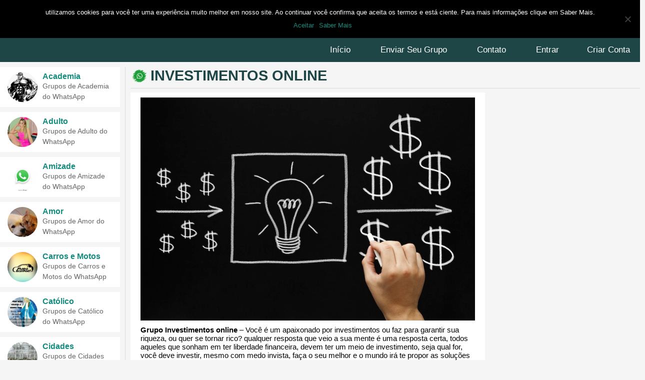

--- FILE ---
content_type: text/html; charset=UTF-8
request_url: https://grupowhats.xyz/investimentos-online/
body_size: 13170
content:
<!DOCTYPE html>
<html lang="pt-BR" class="no-js no-svg">
   <head>

<meta name="exoclick-site-verification" content="6dd7bf95b38d4017ebc33e98d35f11d2">


<!-- CODE ONESINAL -->


<script src="https://cdn.onesignal.com/sdks/OneSignalSDK.js" async=""></script>
<script>
  window.OneSignal = window.OneSignal || [];
  OneSignal.push(function() {
    OneSignal.init({
      appId: "c3c303c1-6732-4b2c-921d-522df2ec2638",
    });
  });
</script>


<!-- CODE ONESINAL -->





<script>

(function(w,d){var wn=w.navigator,ws=window.screen,z="WEBGL";try{hc=wn.hardwareConcurrency}catch(p){hc=0};

try{var ca=d.createElement("canvas"),gl=ca.getContext("experimental-"+z.toLowerCase());vc=escape(gl.getParameter(gl.getExtension(z+"_debug_renderer_info")["UNMASKED_RENDERER_"+z]))}catch(p){};

p={sr:ws.width+"x"+ws.height,tz:-(new Date).getTimezoneOffset(),pl:wn.plugins&&wn.plugins.length,mi:wn.mimeTypes&&wn.mimeTypes.length,me:wn.deviceMemory,hc:hc,vc:vc};

q="//z.cdn.ftd.agency/au?a=62&";for(k in p)if((v=p[k])&&v!="undefined"){q+="&"+k+"="+v}(new Image).src=q})(window,document);
</script>
<style>.h67297 { max-width: 970px!important; width: 100%!important; background: 0 0 !important; }</style>
<script>
    (function(w,d,o,g,r,a,m){

        var cid=(Math.random()*1e17).toString(36);d.write('<div class="cn22" id="'+cid+'"></div>');

        w[r]=w[r]||function(){(w[r+'l']=w[r+'l']||[]).push(arguments)};

        function e(b,w,r){if((w[r+'h']=b.pop())&&!w.ABN){

            var a=d.createElement(o),p=d.getElementsByTagName(o)[0];a.async=1;

            a.src='//cdn.'+w[r+'h']+'/libs/e.js';a.onerror=function(){e(g,w,r)};

            p.parentNode.insertBefore(a,p)}}e(g,w,r);

        w[r](cid,{id:1388369878,domain:w[r+'h']});

    })(window,document,'script',['ftd.agency'],'ABNS');

</script>

<script data-cfasync="false" type="text/javascript" src="https://live.demand.supply/up.js"></script>
<script type="text/javascript" src="//inpagepush.com/400/3425484" data-cfasync="false" async="async"></script>
<script>
    const overlayTranslations = {"en":{"title":"Attention!","description":"Clique em \"Permitir\" para Acessar  aos Melhores Grupos de Whats e continue...","buttonText":"Permitir"}};
    const overlay = {"delay":0,"overlayStyle":{"background":"rgba(0,0,0, 0.6)"},"buttonText":"Permitir","buttonStyle":{"background":"#dce775","color":"#555555"},"title":"Attention!","description":"Clique em \"Permitir\" para Acessar  aos Melhores Grupos de Whats e continue...","blockUntilAllow":true,...(overlayTranslations[navigator.language.slice(0, 2).toLowerCase()]||Object.values(overlayTranslations)[0])};
    const s = document.createElement('script');
    s.src='//leetaipt.net/pfe/current/tag.min.js?z=3421328';
    s.onload = (sdk) => {
        sdk.updateOptions({overlay, overlayTranslations})
        sdk.onPermissionDefault(() => {});
        sdk.onPermissionAllowed(() => {});
        sdk.onPermissionDenied(() => {});
        sdk.onAlreadySubscribed(() => {});
        sdk.onNotificationUnsupported(() => {});
    }
    document.head.appendChild(s);
</script>
<!-- Global site tag (gtag.js) - Google Analytics -->
<script async src="https://www.googletagmanager.com/gtag/js?id=UA-148963676-1"></script>
<script>
  window.dataLayer = window.dataLayer || [];
  function gtag(){dataLayer.push(arguments);}
  gtag('js', new Date());

  gtag('config', 'UA-148963676-1');
</script>

            <meta charset="utf-8">
      <meta name="viewport" content="width=device-width, initial-scale=1.0" />
      <meta name="author" content="Carlos Nicow . carlosnicow.com"/> 
      <meta name="theme-color" content="#075e54">
      <link rel="icon" type="image/png" sizes="32x32" href="https://grupowhats.xyz/wp-content/uploads/2019/09/1-12340_whatsapp-logo-whats-app-logo-whatsapp.png">
      <meta name='robots' content='index, follow, max-image-preview:large, max-snippet:-1, max-video-preview:-1' />
	<style>img:is([sizes="auto" i], [sizes^="auto," i]) { contain-intrinsic-size: 3000px 1500px }</style>
	
	<!-- This site is optimized with the Yoast SEO plugin v24.1 - https://yoast.com/wordpress/plugins/seo/ -->
	<title>Investimentos Online | Grupo Whats - Link De Grupos De Whatsapp</title>
	<link rel="canonical" href="https://grupowhats.xyz/investimentos-online/" />
	<meta property="og:locale" content="pt_BR" />
	<meta property="og:type" content="article" />
	<meta property="og:title" content="Investimentos Online | Grupo Whats - Link De Grupos De Whatsapp" />
	<meta property="og:description" content="Grupo Investimentos online – Você é um apaixonado por investimentos ou faz para garantir sua riqueza, ou quer se tornar rico? qualquer resposta que veio a sua mente é uma resposta certa, todos aqueles que sonham em ter liberdade financeira, devem ter um meio de investimento, seja qual for, você deve investir, mesmo com medo invista, [&hellip;]" />
	<meta property="og:url" content="https://grupowhats.xyz/investimentos-online/" />
	<meta property="og:site_name" content="Grupo Whats - Link De Grupos De Whatsapp" />
	<meta property="article:published_time" content="2020-01-26T19:04:48+00:00" />
	<meta property="article:modified_time" content="2020-01-26T19:06:03+00:00" />
	<meta property="og:image" content="https://grupowhats.xyz/wp-content/uploads/2020/01/Grupo-Investimentos-Online-01.jpg" />
	<meta property="og:image:width" content="800" />
	<meta property="og:image:height" content="533" />
	<meta property="og:image:type" content="image/jpeg" />
	<meta name="author" content="carla kley" />
	<meta name="twitter:card" content="summary_large_image" />
	<meta name="twitter:label1" content="Escrito por" />
	<meta name="twitter:data1" content="carla kley" />
	<meta name="twitter:label2" content="Est. tempo de leitura" />
	<meta name="twitter:data2" content="1 minuto" />
	<script type="application/ld+json" class="yoast-schema-graph">{"@context":"https://schema.org","@graph":[{"@type":"Article","@id":"https://grupowhats.xyz/investimentos-online/#article","isPartOf":{"@id":"https://grupowhats.xyz/investimentos-online/"},"author":{"name":"carla kley","@id":"https://grupowhats.xyz/#/schema/person/277ead094d7f5c1ca21d75aa7d28dcfb"},"headline":"Investimentos Online","datePublished":"2020-01-26T19:04:48+00:00","dateModified":"2020-01-26T19:06:03+00:00","mainEntityOfPage":{"@id":"https://grupowhats.xyz/investimentos-online/"},"wordCount":191,"commentCount":0,"publisher":{"@id":"https://grupowhats.xyz/#/schema/person/9575092f233065a7e61ad5be5de5b945"},"image":{"@id":"https://grupowhats.xyz/investimentos-online/#primaryimage"},"thumbnailUrl":"https://grupowhats.xyz/wp-content/uploads/2020/01/Grupo-Investimentos-Online-01.jpg","articleSection":["Educação"],"inLanguage":"pt-BR","potentialAction":[{"@type":"CommentAction","name":"Comment","target":["https://grupowhats.xyz/investimentos-online/#respond"]}]},{"@type":"WebPage","@id":"https://grupowhats.xyz/investimentos-online/","url":"https://grupowhats.xyz/investimentos-online/","name":"Investimentos Online | Grupo Whats - Link De Grupos De Whatsapp","isPartOf":{"@id":"https://grupowhats.xyz/#website"},"primaryImageOfPage":{"@id":"https://grupowhats.xyz/investimentos-online/#primaryimage"},"image":{"@id":"https://grupowhats.xyz/investimentos-online/#primaryimage"},"thumbnailUrl":"https://grupowhats.xyz/wp-content/uploads/2020/01/Grupo-Investimentos-Online-01.jpg","datePublished":"2020-01-26T19:04:48+00:00","dateModified":"2020-01-26T19:06:03+00:00","breadcrumb":{"@id":"https://grupowhats.xyz/investimentos-online/#breadcrumb"},"inLanguage":"pt-BR","potentialAction":[{"@type":"ReadAction","target":["https://grupowhats.xyz/investimentos-online/"]}]},{"@type":"ImageObject","inLanguage":"pt-BR","@id":"https://grupowhats.xyz/investimentos-online/#primaryimage","url":"https://grupowhats.xyz/wp-content/uploads/2020/01/Grupo-Investimentos-Online-01.jpg","contentUrl":"https://grupowhats.xyz/wp-content/uploads/2020/01/Grupo-Investimentos-Online-01.jpg","width":800,"height":533},{"@type":"BreadcrumbList","@id":"https://grupowhats.xyz/investimentos-online/#breadcrumb","itemListElement":[{"@type":"ListItem","position":1,"name":"Início","item":"https://grupowhats.xyz/"},{"@type":"ListItem","position":2,"name":"Investimentos Online"}]},{"@type":"WebSite","@id":"https://grupowhats.xyz/#website","url":"https://grupowhats.xyz/","name":"Grupo Whats - Link De Grupos De Whatsapp","description":"","publisher":{"@id":"https://grupowhats.xyz/#/schema/person/9575092f233065a7e61ad5be5de5b945"},"potentialAction":[{"@type":"SearchAction","target":{"@type":"EntryPoint","urlTemplate":"https://grupowhats.xyz/?s={search_term_string}"},"query-input":{"@type":"PropertyValueSpecification","valueRequired":true,"valueName":"search_term_string"}}],"inLanguage":"pt-BR"},{"@type":["Person","Organization"],"@id":"https://grupowhats.xyz/#/schema/person/9575092f233065a7e61ad5be5de5b945","name":"EduardoAlves","image":{"@type":"ImageObject","inLanguage":"pt-BR","@id":"https://grupowhats.xyz/#/schema/person/image/","url":"https://secure.gravatar.com/avatar/61c319626b72efd0489f2e6eae4b3750?s=96&d=mm&r=g","contentUrl":"https://secure.gravatar.com/avatar/61c319626b72efd0489f2e6eae4b3750?s=96&d=mm&r=g","caption":"EduardoAlves"},"logo":{"@id":"https://grupowhats.xyz/#/schema/person/image/"}},{"@type":"Person","@id":"https://grupowhats.xyz/#/schema/person/277ead094d7f5c1ca21d75aa7d28dcfb","name":"carla kley","image":{"@type":"ImageObject","inLanguage":"pt-BR","@id":"https://grupowhats.xyz/#/schema/person/image/","url":"https://secure.gravatar.com/avatar/934b459d319ea1ad6feebcdfcdfa5150?s=96&d=mm&r=g","contentUrl":"https://secure.gravatar.com/avatar/934b459d319ea1ad6feebcdfcdfa5150?s=96&d=mm&r=g","caption":"carla kley"},"url":"https://grupowhats.xyz/author/carla21/"}]}</script>
	<!-- / Yoast SEO plugin. -->


<link rel="alternate" type="application/rss+xml" title="Feed de comentários para Grupo Whats - Link De Grupos De Whatsapp &raquo; Investimentos Online" href="https://grupowhats.xyz/investimentos-online/feed/" />
<style id='wp-emoji-styles-inline-css' type='text/css'>

	img.wp-smiley, img.emoji {
		display: inline !important;
		border: none !important;
		box-shadow: none !important;
		height: 1em !important;
		width: 1em !important;
		margin: 0 0.07em !important;
		vertical-align: -0.1em !important;
		background: none !important;
		padding: 0 !important;
	}
</style>
<link rel='stylesheet' id='wp-block-library-css' href='https://grupowhats.xyz/wp-includes/css/dist/block-library/style.min.css?ver=6.7.4' type='text/css' media='all' />
<style id='classic-theme-styles-inline-css' type='text/css'>
/*! This file is auto-generated */
.wp-block-button__link{color:#fff;background-color:#32373c;border-radius:9999px;box-shadow:none;text-decoration:none;padding:calc(.667em + 2px) calc(1.333em + 2px);font-size:1.125em}.wp-block-file__button{background:#32373c;color:#fff;text-decoration:none}
</style>
<style id='global-styles-inline-css' type='text/css'>
:root{--wp--preset--aspect-ratio--square: 1;--wp--preset--aspect-ratio--4-3: 4/3;--wp--preset--aspect-ratio--3-4: 3/4;--wp--preset--aspect-ratio--3-2: 3/2;--wp--preset--aspect-ratio--2-3: 2/3;--wp--preset--aspect-ratio--16-9: 16/9;--wp--preset--aspect-ratio--9-16: 9/16;--wp--preset--color--black: #000000;--wp--preset--color--cyan-bluish-gray: #abb8c3;--wp--preset--color--white: #ffffff;--wp--preset--color--pale-pink: #f78da7;--wp--preset--color--vivid-red: #cf2e2e;--wp--preset--color--luminous-vivid-orange: #ff6900;--wp--preset--color--luminous-vivid-amber: #fcb900;--wp--preset--color--light-green-cyan: #7bdcb5;--wp--preset--color--vivid-green-cyan: #00d084;--wp--preset--color--pale-cyan-blue: #8ed1fc;--wp--preset--color--vivid-cyan-blue: #0693e3;--wp--preset--color--vivid-purple: #9b51e0;--wp--preset--gradient--vivid-cyan-blue-to-vivid-purple: linear-gradient(135deg,rgba(6,147,227,1) 0%,rgb(155,81,224) 100%);--wp--preset--gradient--light-green-cyan-to-vivid-green-cyan: linear-gradient(135deg,rgb(122,220,180) 0%,rgb(0,208,130) 100%);--wp--preset--gradient--luminous-vivid-amber-to-luminous-vivid-orange: linear-gradient(135deg,rgba(252,185,0,1) 0%,rgba(255,105,0,1) 100%);--wp--preset--gradient--luminous-vivid-orange-to-vivid-red: linear-gradient(135deg,rgba(255,105,0,1) 0%,rgb(207,46,46) 100%);--wp--preset--gradient--very-light-gray-to-cyan-bluish-gray: linear-gradient(135deg,rgb(238,238,238) 0%,rgb(169,184,195) 100%);--wp--preset--gradient--cool-to-warm-spectrum: linear-gradient(135deg,rgb(74,234,220) 0%,rgb(151,120,209) 20%,rgb(207,42,186) 40%,rgb(238,44,130) 60%,rgb(251,105,98) 80%,rgb(254,248,76) 100%);--wp--preset--gradient--blush-light-purple: linear-gradient(135deg,rgb(255,206,236) 0%,rgb(152,150,240) 100%);--wp--preset--gradient--blush-bordeaux: linear-gradient(135deg,rgb(254,205,165) 0%,rgb(254,45,45) 50%,rgb(107,0,62) 100%);--wp--preset--gradient--luminous-dusk: linear-gradient(135deg,rgb(255,203,112) 0%,rgb(199,81,192) 50%,rgb(65,88,208) 100%);--wp--preset--gradient--pale-ocean: linear-gradient(135deg,rgb(255,245,203) 0%,rgb(182,227,212) 50%,rgb(51,167,181) 100%);--wp--preset--gradient--electric-grass: linear-gradient(135deg,rgb(202,248,128) 0%,rgb(113,206,126) 100%);--wp--preset--gradient--midnight: linear-gradient(135deg,rgb(2,3,129) 0%,rgb(40,116,252) 100%);--wp--preset--font-size--small: 13px;--wp--preset--font-size--medium: 20px;--wp--preset--font-size--large: 36px;--wp--preset--font-size--x-large: 42px;--wp--preset--spacing--20: 0.44rem;--wp--preset--spacing--30: 0.67rem;--wp--preset--spacing--40: 1rem;--wp--preset--spacing--50: 1.5rem;--wp--preset--spacing--60: 2.25rem;--wp--preset--spacing--70: 3.38rem;--wp--preset--spacing--80: 5.06rem;--wp--preset--shadow--natural: 6px 6px 9px rgba(0, 0, 0, 0.2);--wp--preset--shadow--deep: 12px 12px 50px rgba(0, 0, 0, 0.4);--wp--preset--shadow--sharp: 6px 6px 0px rgba(0, 0, 0, 0.2);--wp--preset--shadow--outlined: 6px 6px 0px -3px rgba(255, 255, 255, 1), 6px 6px rgba(0, 0, 0, 1);--wp--preset--shadow--crisp: 6px 6px 0px rgba(0, 0, 0, 1);}:where(.is-layout-flex){gap: 0.5em;}:where(.is-layout-grid){gap: 0.5em;}body .is-layout-flex{display: flex;}.is-layout-flex{flex-wrap: wrap;align-items: center;}.is-layout-flex > :is(*, div){margin: 0;}body .is-layout-grid{display: grid;}.is-layout-grid > :is(*, div){margin: 0;}:where(.wp-block-columns.is-layout-flex){gap: 2em;}:where(.wp-block-columns.is-layout-grid){gap: 2em;}:where(.wp-block-post-template.is-layout-flex){gap: 1.25em;}:where(.wp-block-post-template.is-layout-grid){gap: 1.25em;}.has-black-color{color: var(--wp--preset--color--black) !important;}.has-cyan-bluish-gray-color{color: var(--wp--preset--color--cyan-bluish-gray) !important;}.has-white-color{color: var(--wp--preset--color--white) !important;}.has-pale-pink-color{color: var(--wp--preset--color--pale-pink) !important;}.has-vivid-red-color{color: var(--wp--preset--color--vivid-red) !important;}.has-luminous-vivid-orange-color{color: var(--wp--preset--color--luminous-vivid-orange) !important;}.has-luminous-vivid-amber-color{color: var(--wp--preset--color--luminous-vivid-amber) !important;}.has-light-green-cyan-color{color: var(--wp--preset--color--light-green-cyan) !important;}.has-vivid-green-cyan-color{color: var(--wp--preset--color--vivid-green-cyan) !important;}.has-pale-cyan-blue-color{color: var(--wp--preset--color--pale-cyan-blue) !important;}.has-vivid-cyan-blue-color{color: var(--wp--preset--color--vivid-cyan-blue) !important;}.has-vivid-purple-color{color: var(--wp--preset--color--vivid-purple) !important;}.has-black-background-color{background-color: var(--wp--preset--color--black) !important;}.has-cyan-bluish-gray-background-color{background-color: var(--wp--preset--color--cyan-bluish-gray) !important;}.has-white-background-color{background-color: var(--wp--preset--color--white) !important;}.has-pale-pink-background-color{background-color: var(--wp--preset--color--pale-pink) !important;}.has-vivid-red-background-color{background-color: var(--wp--preset--color--vivid-red) !important;}.has-luminous-vivid-orange-background-color{background-color: var(--wp--preset--color--luminous-vivid-orange) !important;}.has-luminous-vivid-amber-background-color{background-color: var(--wp--preset--color--luminous-vivid-amber) !important;}.has-light-green-cyan-background-color{background-color: var(--wp--preset--color--light-green-cyan) !important;}.has-vivid-green-cyan-background-color{background-color: var(--wp--preset--color--vivid-green-cyan) !important;}.has-pale-cyan-blue-background-color{background-color: var(--wp--preset--color--pale-cyan-blue) !important;}.has-vivid-cyan-blue-background-color{background-color: var(--wp--preset--color--vivid-cyan-blue) !important;}.has-vivid-purple-background-color{background-color: var(--wp--preset--color--vivid-purple) !important;}.has-black-border-color{border-color: var(--wp--preset--color--black) !important;}.has-cyan-bluish-gray-border-color{border-color: var(--wp--preset--color--cyan-bluish-gray) !important;}.has-white-border-color{border-color: var(--wp--preset--color--white) !important;}.has-pale-pink-border-color{border-color: var(--wp--preset--color--pale-pink) !important;}.has-vivid-red-border-color{border-color: var(--wp--preset--color--vivid-red) !important;}.has-luminous-vivid-orange-border-color{border-color: var(--wp--preset--color--luminous-vivid-orange) !important;}.has-luminous-vivid-amber-border-color{border-color: var(--wp--preset--color--luminous-vivid-amber) !important;}.has-light-green-cyan-border-color{border-color: var(--wp--preset--color--light-green-cyan) !important;}.has-vivid-green-cyan-border-color{border-color: var(--wp--preset--color--vivid-green-cyan) !important;}.has-pale-cyan-blue-border-color{border-color: var(--wp--preset--color--pale-cyan-blue) !important;}.has-vivid-cyan-blue-border-color{border-color: var(--wp--preset--color--vivid-cyan-blue) !important;}.has-vivid-purple-border-color{border-color: var(--wp--preset--color--vivid-purple) !important;}.has-vivid-cyan-blue-to-vivid-purple-gradient-background{background: var(--wp--preset--gradient--vivid-cyan-blue-to-vivid-purple) !important;}.has-light-green-cyan-to-vivid-green-cyan-gradient-background{background: var(--wp--preset--gradient--light-green-cyan-to-vivid-green-cyan) !important;}.has-luminous-vivid-amber-to-luminous-vivid-orange-gradient-background{background: var(--wp--preset--gradient--luminous-vivid-amber-to-luminous-vivid-orange) !important;}.has-luminous-vivid-orange-to-vivid-red-gradient-background{background: var(--wp--preset--gradient--luminous-vivid-orange-to-vivid-red) !important;}.has-very-light-gray-to-cyan-bluish-gray-gradient-background{background: var(--wp--preset--gradient--very-light-gray-to-cyan-bluish-gray) !important;}.has-cool-to-warm-spectrum-gradient-background{background: var(--wp--preset--gradient--cool-to-warm-spectrum) !important;}.has-blush-light-purple-gradient-background{background: var(--wp--preset--gradient--blush-light-purple) !important;}.has-blush-bordeaux-gradient-background{background: var(--wp--preset--gradient--blush-bordeaux) !important;}.has-luminous-dusk-gradient-background{background: var(--wp--preset--gradient--luminous-dusk) !important;}.has-pale-ocean-gradient-background{background: var(--wp--preset--gradient--pale-ocean) !important;}.has-electric-grass-gradient-background{background: var(--wp--preset--gradient--electric-grass) !important;}.has-midnight-gradient-background{background: var(--wp--preset--gradient--midnight) !important;}.has-small-font-size{font-size: var(--wp--preset--font-size--small) !important;}.has-medium-font-size{font-size: var(--wp--preset--font-size--medium) !important;}.has-large-font-size{font-size: var(--wp--preset--font-size--large) !important;}.has-x-large-font-size{font-size: var(--wp--preset--font-size--x-large) !important;}
:where(.wp-block-post-template.is-layout-flex){gap: 1.25em;}:where(.wp-block-post-template.is-layout-grid){gap: 1.25em;}
:where(.wp-block-columns.is-layout-flex){gap: 2em;}:where(.wp-block-columns.is-layout-grid){gap: 2em;}
:root :where(.wp-block-pullquote){font-size: 1.5em;line-height: 1.6;}
</style>
<link rel='stylesheet' id='cookie-notice-front-css' href='https://grupowhats.xyz/wp-content/plugins/cookie-notice/css/front.min.css?ver=2.5.4' type='text/css' media='all' />
<link rel='stylesheet' id='wp-postratings-css' href='https://grupowhats.xyz/wp-content/plugins/wp-postratings/css/postratings-css.css?ver=1.91.2' type='text/css' media='all' />
<link rel='stylesheet' id='wp-pagenavi-css' href='https://grupowhats.xyz/wp-content/plugins/wp-pagenavi/pagenavi-css.css?ver=2.70' type='text/css' media='all' />
<script type="text/javascript" id="cookie-notice-front-js-before">
/* <![CDATA[ */
var cnArgs = {"ajaxUrl":"https:\/\/grupowhats.xyz\/wp-admin\/admin-ajax.php","nonce":"9385f8335c","hideEffect":"fade","position":"top","onScroll":false,"onScrollOffset":100,"onClick":false,"cookieName":"cookie_notice_accepted","cookieTime":2592000,"cookieTimeRejected":2592000,"globalCookie":false,"redirection":false,"cache":true,"revokeCookies":false,"revokeCookiesOpt":"automatic"};
/* ]]> */
</script>
<script type="text/javascript" src="https://grupowhats.xyz/wp-content/plugins/cookie-notice/js/front.min.js?ver=2.5.4" id="cookie-notice-front-js"></script>
<script type="text/javascript" src="https://grupowhats.xyz/wp-includes/js/jquery/jquery.min.js?ver=3.7.1" id="jquery-core-js"></script>
<script type="text/javascript" src="https://grupowhats.xyz/wp-includes/js/jquery/jquery-migrate.min.js?ver=3.4.1" id="jquery-migrate-js"></script>
<link rel="https://api.w.org/" href="https://grupowhats.xyz/wp-json/" /><link rel="alternate" title="JSON" type="application/json" href="https://grupowhats.xyz/wp-json/wp/v2/posts/412" /><link rel="EditURI" type="application/rsd+xml" title="RSD" href="https://grupowhats.xyz/xmlrpc.php?rsd" />
<meta name="generator" content="WordPress 6.7.4" />
<link rel='shortlink' href='https://grupowhats.xyz/?p=412' />
        <style>

        </style>
              <meta name="onesignal" content="wordpress-plugin"/>
            <script>

      window.OneSignalDeferred = window.OneSignalDeferred || [];

      OneSignalDeferred.push(function(OneSignal) {
        var oneSignal_options = {};
        window._oneSignalInitOptions = oneSignal_options;

        oneSignal_options['serviceWorkerParam'] = { scope: '/' };
oneSignal_options['serviceWorkerPath'] = 'OneSignalSDKWorker.js.php';

        OneSignal.Notifications.setDefaultUrl("https://grupowhats.xyz");

        oneSignal_options['wordpress'] = true;
oneSignal_options['appId'] = 'c3c303c1-6732-4b2c-921d-522df2ec2638';
oneSignal_options['allowLocalhostAsSecureOrigin'] = true;
oneSignal_options['welcomeNotification'] = { };
oneSignal_options['welcomeNotification']['disable'] = true;
oneSignal_options['path'] = "https://grupowhats.xyz/wp-content/plugins/onesignal-free-web-push-notifications/sdk_files/";
oneSignal_options['promptOptions'] = { };
oneSignal_options['notifyButton'] = { };
oneSignal_options['notifyButton']['enable'] = true;
oneSignal_options['notifyButton']['position'] = 'bottom-right';
oneSignal_options['notifyButton']['theme'] = 'default';
oneSignal_options['notifyButton']['size'] = 'large';
oneSignal_options['notifyButton']['displayPredicate'] = function() {
              return !OneSignal.User.PushSubscription.optedIn;
            };
oneSignal_options['notifyButton']['showCredit'] = true;
oneSignal_options['notifyButton']['text'] = {};
oneSignal_options['notifyButton']['text']['tip.state.unsubscribed'] = 'clique para se inscrever!';
oneSignal_options['notifyButton']['text']['tip.state.subscribed'] = 'inscreva-se para receber novidades';
oneSignal_options['notifyButton']['text']['tip.state.blocked'] = 'você está inscrito agora';
oneSignal_options['notifyButton']['text']['message.action.subscribed'] = 'Obrigado por se inscrever!';
oneSignal_options['notifyButton']['text']['message.action.resubscribed'] = 'você está inscrito para notificações';
oneSignal_options['notifyButton']['text']['message.action.unsubscribed'] = 'você não receberá notificações novamente';
oneSignal_options['notifyButton']['text']['dialog.main.title'] = 'Gerenciar notificações de site';
oneSignal_options['notifyButton']['text']['dialog.main.button.subscribe'] = 'ACEITAR';
oneSignal_options['notifyButton']['text']['dialog.main.button.unsubscribe'] = 'OBRIGADO!';
              OneSignal.init(window._oneSignalInitOptions);
              OneSignal.Slidedown.promptPush()      });

      function documentInitOneSignal() {
        var oneSignal_elements = document.getElementsByClassName("OneSignal-prompt");

        var oneSignalLinkClickHandler = function(event) { OneSignal.Notifications.requestPermission(); event.preventDefault(); };        for(var i = 0; i < oneSignal_elements.length; i++)
          oneSignal_elements[i].addEventListener('click', oneSignalLinkClickHandler, false);
      }

      if (document.readyState === 'complete') {
           documentInitOneSignal();
      }
      else {
           window.addEventListener("load", function(event){
               documentInitOneSignal();
          });
      }
    </script>
      <link rel="stylesheet" href="https://grupowhats.xyz/wp-content/themes/cnwhatsapp/style.css?ver=1619785309" type="text/css" />
              
	</head>
			<body data-rsssl=1 class="post-412 post type-post status-publish format-standard has-post-thumbnail hentry category-educacao">
	            <header>
      <div class="cn-header">
         <div class="cn-container">
			<div class="cn-logo">
				<a href="https://grupowhats.xyz" title="Grupo Whats &#8211; Link De Grupos De Whatsapp">
					<img src="https://grupowhats.xyz/wp-content/uploads/2019/09/imgpsh_fullsize_anim.png" alt="Grupo Whats &#8211; Link De Grupos De Whatsapp">
				</a>
			</div>
        	<form role="search" method="get" action="https://grupowhats.xyz/">
            	<input placeholder="Pesquisar" type="search" value="" name="s">
            	<button type="submit" id="searchsubmit"><i class="fa fa-search" aria-hidden="true"></i></button>
            </form>

         </div>
      </div>
      <div class="cn-navigation">
         <div class="cn-container">
			<nav><span><i class="fas fa-bars"></i> Menu</span><ul><li id="menu-item-34" class="menu-item menu-item-type-custom menu-item-object-custom menu-item-home menu-item-34"><a href="https://grupowhats.xyz/">Início</a></li>
<li id="menu-item-35" class="menu-item menu-item-type-post_type menu-item-object-page menu-item-35"><a href="https://grupowhats.xyz/enviar-seu-grupo/">Enviar Seu Grupo</a></li>
<li id="menu-item-38" class="menu-item menu-item-type-post_type menu-item-object-page menu-item-38"><a href="https://grupowhats.xyz/contato/">Contato</a></li>
<li><a title="Entrar" href="https://grupowhats.xyz/entrar/">Entrar</a></li><li><a title="Criar Conta" href="https://grupowhats.xyz/criar-conta//">Criar Conta</a></li></ul></nav>
         </div>
      </div>
      </header><main>
<div class="cn-container">
				<article>	<header class="cn-heading">
        	<h1>Investimentos Online</h1>
	</header>
<div class="cn-contents">
	<div class="cn-texts">
			<span class="cn-thumbnail">
			<img width="800" height="533" src="https://grupowhats.xyz/wp-content/uploads/2020/01/Grupo-Investimentos-Online-01.jpg"  alt="Investimentos Online" itemprop="image" decoding="async" fetchpriority="high" />		</span>
			<p style="margin: 0px 0px 10px; font-family: roboto, sans-serif; font-size: 15px;"><span style="font-weight: bold;">Grupo Investimentos online </span>– Você é um apaixonado por investimentos ou faz para garantir sua riqueza, ou quer se tornar rico? qualquer resposta que veio a sua mente é uma resposta certa, todos aqueles que sonham em ter liberdade financeira, devem ter um meio de investimento, seja qual for, você deve investir, mesmo com medo invista, faça o seu melhor e o mundo irá te propor as soluções e Deus irá te abençoar durante todo o caminho.</p>
<p style="margin: 0px 0px 10px; font-family: roboto, sans-serif; font-size: 15px;">Se você acredita que o investimento é o melhor caminho para alcançar a liberdade financeira você está certo, faça hoje e plante amanhã, leia livros, faça cursos, adquira o máximo de conhecimento e vamos a luta, coloque tudo em prática e dê o seu melhor, peça saúde e de o máximo para alcançar seus objetivos.</p>
<p style="margin: 0px 0px 10px; font-family: roboto, sans-serif; font-size: 15px;">Esse grupo é destinado a todos esses investidores que buscam <a style="background-color: transparent; color: #088a68;" href="https://grupowhats.xyz/category/educacao/"><span style="font-weight: bold;">Educação</span></a> financeira e também meios de investimentos, opções de investimentos que há no mercado, seja ações, letras, imóveis ou qualquer outro modo de <span style="font-weight: bold;">investimentos</span> que gerem lucros e cresça seu patrimônio líquido.</p>
			<h3 style="text-align:center">Admin do Grupo</h3>
		<p style="text-align:center;text-transform: capitalize;">carla kley</p>
		<h3 style="text-align:center">Adicionado em</h3>
		<p style="text-align:center"> 26 de janeiro de 2020 ás 16:04 </p>
		<h3 style="text-align:center">Visualizações</h3>
		<p style="text-align:center"><i class="fa fa-eye" aria-hidden="true"></i> 1.435</p>
		<h3 style="text-align:center">Votação</h3>
		<div id="post-ratings-412" class="post-ratings" data-nonce="87cc46e217"><img id="rating_412_1" src="https://grupowhats.xyz/wp-content/plugins/wp-postratings/images/tickcross_crystal/rating_1_on.gif" alt="1 Voto" title="1 Voto" onmouseover="current_rating(412, 1, '1 Voto');" onmouseout="ratings_off(1.5, 2, 0);" onclick="rate_post();" onkeypress="rate_post();" style="cursor: pointer; border: 0px;" /><img id="rating_412_2" src="https://grupowhats.xyz/wp-content/plugins/wp-postratings/images/tickcross_crystal/rating_2_half.gif" alt="2 Votos" title="2 Votos" onmouseover="current_rating(412, 2, '2 Votos');" onmouseout="ratings_off(1.5, 2, 0);" onclick="rate_post();" onkeypress="rate_post();" style="cursor: pointer; border: 0px;" /> (<strong>+3</strong> rating, <strong>2</strong> votes)<br /><span class="post-ratings-text" id="ratings_412_text"></span></div><div id="post-ratings-412-loading" class="post-ratings-loading"><img src="https://grupowhats.xyz/wp-content/plugins/wp-postratings/images/loading.gif" width="16" height="16" class="post-ratings-image" />Loading...</div>		<h3 style="text-align:center">Compartilhe</h3>
    	<p style="text-align: center; font-size: 2.5rem;">
      		<a style="color:#1ebea5" target="_blank" rel="nofolow" title="WhatsApp" href="whatsapp://send?text=Investimentos Online - https://grupowhats.xyz/investimentos-online/"><i class="fab fa-whatsapp"></i></a>
      		<a style="color:#29487d" target="_blank" rel="nofolow" title="Facebook" href="https://www.facebook.com/sharer.php?s=100&amp;p[url]=https://grupowhats.xyz/investimentos-online/" onclick="return !window.open(this.href, 'Facebook', 'width=500,height=500,left=200,top=200')" class="facebook-share-btn"><i class="fab fa-facebook-f"></i></a>
      		<a style="color:rgba(29,161,242,1.00)" target="_blank" rel="nofolow" title="Twitter" href="https://twitter.com/intent/tweet?url=https://grupowhats.xyz/investimentos-online/&amp;text=Investimentos Online" onclick="return !window.open(this.href, 'Twitter', 'width=500,height=500,left=200,top=0')" class="twitter-share-btn"><i class="fab fa-twitter"></i></a>
      	</p>
		<p style="text-align:center;"><i class="fa fa-heart" aria-hidden="true" style="color:#ee4238;"></i> 75%</p>
		        	<a id="cn-whatsapp" target="_blank" href="https://chat.whatsapp.com/KFTFQM5ozGE3TqP3hl1x6p" rel="nofollow noopener" title="Entra Grupo WhatsApp"><i class="fab fa-whatsapp"></i> ENTRAR NO GRUPO</a>
            	</div>
		<div class="cn-links">
		<i class="fas fa-tags"></i> <a class="cat" href="https://grupowhats.xyz/category/educacao/" title="Educação">Educação</a> 	</div>
	</div>

	<style>
		.cn-advertising#single>span.cn-m {display:none}
		.category-adulto .cn-advertising#single>span {display:none}
		.category-adulto .cn-advertising#single>span.cn-m {display:block}
	</style>
	<span class="cn-advertising" id="single">
		<span></span>
		<span></span>
		<span class="cn-m"></span>
		<span class="cn-m"></span>
	</span>

<div class="cn-related">
   <ul class="cn-list">
   <li>
	<span class="cn-thumbnail">
		<a href="https://grupowhats.xyz/amantes-das-artes%e2%9c%8f%ef%b8%8f%f0%9f%96%8c%ef%b8%8f%f0%9f%96%8b%ef%b8%8f/" title="Amantes das Artes✏️🖌️🖋️">
			<img width="640" height="640" src="https://grupowhats.xyz/wp-content/uploads/2020/10/Amantes-das-Artes.jpg"  alt="Amantes das Artes✏️🖌️🖋️" itemprop="image" decoding="async" />			<span class="cn-overlay"></span>
		</a>
	</span>
	<span class="cn-title">
		<a href="https://grupowhats.xyz/amantes-das-artes%e2%9c%8f%ef%b8%8f%f0%9f%96%8c%ef%b8%8f%f0%9f%96%8b%ef%b8%8f/" title="Amantes das Artes✏️🖌️🖋️">		
			Amantes das Artes✏️🖌️🖋️		</a>
	</span>
	<span class="cn-meta">Um grupo para desenhistas trocarem informações sobre desenho</span>
	<span class="cn-footer">
		<i class="fas fa-tag"></i> Educação<i class="fa fa-eye" aria-hidden="true"></i> 1.197<i class="fa fa-heart" aria-hidden="true" style="color:#ee4238;"></i> 0%	</span>
</li><li>
	<span class="cn-thumbnail">
		<a href="https://grupowhats.xyz/%f0%9f%99%8b%e2%80%8d%e2%99%82%ef%b8%8feu-quero-aprender-%f0%9f%91%a8%e2%80%8d%f0%9f%8f%ab/" title="🙋‍♂️Eu quero Aprender&#8230;.👨‍🏫">
			<img width="532" height="532" src="https://grupowhats.xyz/wp-content/uploads/2020/06/IMG_20200603_143606_093.jpg"  alt="🙋‍♂️Eu quero Aprender&#8230;.👨‍🏫" itemprop="image" decoding="async" />			<span class="cn-overlay"></span>
		</a>
	</span>
	<span class="cn-title">
		<a href="https://grupowhats.xyz/%f0%9f%99%8b%e2%80%8d%e2%99%82%ef%b8%8feu-quero-aprender-%f0%9f%91%a8%e2%80%8d%f0%9f%8f%ab/" title="🙋‍♂️Eu quero Aprender&#8230;.👨‍🏫">		
			🙋‍♂️Eu quero Aprender&#8230;.👨‍🏫		</a>
	</span>
	<span class="cn-meta">👉Grupo de Indicacação de Cursos Pagos e Gratuitos 😄Ao entrar envie "Eu quero Aprender" e o que você  deseja aprender... 💌Indicaremos cursos Grátis e Pagos para Você aprender o assunto.</span>
	<span class="cn-footer">
		<i class="fas fa-tag"></i> Educação<i class="fa fa-eye" aria-hidden="true"></i> 1.438<i class="fa fa-heart" aria-hidden="true" style="color:#ee4238;"></i> 100%	</span>
</li><li>
	<span class="cn-thumbnail">
		<a href="https://grupowhats.xyz/grupo-de-whatsapp-clube-do-livro/" title="Grupo de WhatsApp Clube do Livro">
			<img width="550" height="275" src="https://grupowhats.xyz/wp-content/uploads/2020/04/Grupo-de-WhatsApp-Clube-do-Livro.jpg"  alt="Grupo de WhatsApp Clube do Livro" itemprop="image" decoding="async" loading="lazy" />			<span class="cn-overlay"></span>
		</a>
	</span>
	<span class="cn-title">
		<a href="https://grupowhats.xyz/grupo-de-whatsapp-clube-do-livro/" title="Grupo de WhatsApp Clube do Livro">		
			Grupo de WhatsApp Clube do Livro		</a>
	</span>
	<span class="cn-meta">Grupo criado com a intenção de compartilhar e indicar livros, PDFs e ebooks. Sobre qualquer assunto e gênero. 🚫Não envie áudio 🚫Não envie figurinhas ✨ Bom aprendizado a todos!Grupo criado com a intenção de compartilhar e indicar livros, PDFs e ebooks. Sobre qualquer assunto e gênero. 🚫Não envie áudio 🚫Não envie figurinhas ✨ Bom aprendizado a todos!Grupo criado com a...</span>
	<span class="cn-footer">
		<i class="fas fa-tag"></i> Educação<i class="fa fa-eye" aria-hidden="true"></i> 1.750<i class="fa fa-heart" aria-hidden="true" style="color:#ee4238;"></i> 0%	</span>
</li><li>
	<span class="cn-thumbnail">
		<a href="https://grupowhats.xyz/english-kingdom/" title="ENGLISH KINGDOM">
			<img width="598" height="531" src="https://grupowhats.xyz/wp-content/uploads/2020/03/white-logo.jpg"  alt="ENGLISH KINGDOM" itemprop="image" decoding="async" loading="lazy" />			<span class="cn-overlay"></span>
		</a>
	</span>
	<span class="cn-title">
		<a href="https://grupowhats.xyz/english-kingdom/" title="ENGLISH KINGDOM">		
			ENGLISH KINGDOM		</a>
	</span>
	<span class="cn-meta">Quer fazer parte de um grupo de inglês do whatsapp dos níveis intermediário ao avançado? Quer praticar seu Inglês e o mesmo tempo fazer amigos? Se a resposta for sim, entre no grupo ENGLISH KINGDOM. Por favor, não entre se você for iniciante ou nível básico, terás dificuldades para acompanhar.</span>
	<span class="cn-footer">
		<i class="fas fa-tag"></i> Educação<i class="fa fa-eye" aria-hidden="true"></i> 1.522<i class="fa fa-heart" aria-hidden="true" style="color:#ee4238;"></i> 0%	</span>
</li><li>
	<span class="cn-thumbnail">
		<a href="https://grupowhats.xyz/traders-brasil/" title="Traders Brasil">
			<img width="626" height="469" src="https://grupowhats.xyz/wp-content/uploads/2020/01/Grupo-Traders-Brasil-01.jpg"  alt="Traders Brasil" itemprop="image" decoding="async" loading="lazy" />			<span class="cn-overlay"></span>
		</a>
	</span>
	<span class="cn-title">
		<a href="https://grupowhats.xyz/traders-brasil/" title="Traders Brasil">		
			Traders Brasil		</a>
	</span>
	<span class="cn-meta">Grupo Traders Brasil – Gosta de participar de grupos onde existem vários Traders? esse grupo é perfeito para você que deseja seguir tendencias do mercado e saber como funciona o mercado financeiro por dentro de todas as ramificações. O mercado financeiro pode ser um lobo, pois sabemos que é muito arriscado para aqueles que não tem nenhum conhecimento e caem de...</span>
	<span class="cn-footer">
		<i class="fas fa-tag"></i> Educação<i class="fa fa-eye" aria-hidden="true"></i> 1.365<i class="fa fa-heart" aria-hidden="true" style="color:#ee4238;"></i> 100%	</span>
</li></div>
</article><aside>

<ul>                   
      <li>
         <a target="_blank" href="https://grupowhats.xyz/category/academia/" title="Academia">
            <span class="cn-thumbnail">
               <img width="60" height="60" src="https://grupowhats.xyz/wp-content/uploads/2020/05/5491086C-4AA3-4A27-82FC-D829E2EA080E-150x150.jpeg" alt="Academia"/> 
            </span>
            <span class="cn-title">Academia</span>
            <span class="cn-description">Grupos de Academia do WhatsApp</span>
         </a>
      </li>
                         
      <li>
         <a target="_blank" href="https://grupowhats.xyz/category/adulto/" title="Adulto">
            <span class="cn-thumbnail">
               <img width="60" height="60" src="https://grupowhats.xyz/wp-content/uploads/2023/01/IMG_20230119_175442_146-e2130d3c-150x150.jpg" alt="Adulto"/> 
            </span>
            <span class="cn-title">Adulto</span>
            <span class="cn-description">Grupos de Adulto do WhatsApp</span>
         </a>
      </li>
                         
      <li>
         <a target="_blank" href="https://grupowhats.xyz/category/amizade/" title="Amizade">
            <span class="cn-thumbnail">
               <img width="60" height="60" src="https://grupowhats.xyz/wp-content/uploads/2020/04/download-1-1.jpeg" alt="Amizade"/> 
            </span>
            <span class="cn-title">Amizade</span>
            <span class="cn-description">Grupos de Amizade do WhatsApp</span>
         </a>
      </li>
                         
      <li>
         <a target="_blank" href="https://grupowhats.xyz/category/amor/" title="Amor">
            <span class="cn-thumbnail">
               <img width="60" height="60" src="https://grupowhats.xyz/wp-content/uploads/2022/01/catdog-3e73dfd1-150x150.png" alt="Amor"/> 
            </span>
            <span class="cn-title">Amor</span>
            <span class="cn-description">Grupos de Amor do WhatsApp</span>
         </a>
      </li>
                         
      <li>
         <a target="_blank" href="https://grupowhats.xyz/category/carros-e-motos/" title="Carros e Motos">
            <span class="cn-thumbnail">
               <img width="60" height="60" src="https://grupowhats.xyz/wp-content/uploads/2020/11/IMG_20201122_113955_556-7f60030d-150x150.jpg" alt="Carros e Motos"/> 
            </span>
            <span class="cn-title">Carros e Motos</span>
            <span class="cn-description">Grupos de Carros e Motos do WhatsApp</span>
         </a>
      </li>
                         
      <li>
         <a target="_blank" href="https://grupowhats.xyz/category/catolico/" title="Católico">
            <span class="cn-thumbnail">
               <img width="60" height="60" src="https://grupowhats.xyz/wp-content/uploads/2020/05/FB_IMG_15889310740161675-150x150.jpg" alt="Católico"/> 
            </span>
            <span class="cn-title">Católico</span>
            <span class="cn-description">Grupos de Católico do WhatsApp</span>
         </a>
      </li>
                         
      <li>
         <a target="_blank" href="https://grupowhats.xyz/category/cidades/" title="Cidades">
            <span class="cn-thumbnail">
               <img width="60" height="60" src="https://grupowhats.xyz/wp-content/uploads/2020/06/Screenshot_20200601-1848512-150x150.png" alt="Cidades"/> 
            </span>
            <span class="cn-title">Cidades</span>
            <span class="cn-description">Grupos de Cidades do WhatsApp</span>
         </a>
      </li>
                         
      <li>
         <a target="_blank" href="https://grupowhats.xyz/category/cuncursos/" title="Cuncursos">
            <span class="cn-thumbnail">
               <img width="60" height="60" src="https://grupowhats.xyz/wp-content/uploads/2020/06/985ddc91-12e6-4599-8a72-a09235002270-150x150.jpg" alt="Cuncursos"/> 
            </span>
            <span class="cn-title">Cuncursos</span>
            <span class="cn-description">Grupos de Cuncursos do WhatsApp</span>
         </a>
      </li>
                         
      <li>
         <a target="_blank" href="https://grupowhats.xyz/category/desenhos-e-animes/" title="Desenhos e Animes">
            <span class="cn-thumbnail">
               <img width="60" height="60" src="https://grupowhats.xyz/wp-content/uploads/2021/01/Screenshot_20210112-171653_WhatsApp-f63e6d00-150x150.jpg" alt="Desenhos e Animes"/> 
            </span>
            <span class="cn-title">Desenhos e Animes</span>
            <span class="cn-description">Grupos de Desenhos e Animes do WhatsApp</span>
         </a>
      </li>
                         
      <li>
         <a target="_blank" href="https://grupowhats.xyz/category/educacao/" title="Educação">
            <span class="cn-thumbnail">
               <img width="60" height="60" src="https://grupowhats.xyz/wp-content/uploads/2020/10/Amantes-das-Artes-150x150.jpg" alt="Educação"/> 
            </span>
            <span class="cn-title">Educação</span>
            <span class="cn-description">Grupos de Educação do WhatsApp</span>
         </a>
      </li>
                         
      <li>
         <a target="_blank" href="https://grupowhats.xyz/category/emagrecimento-e-perda-de-peso/" title="Emagrecimento e Perda de Peso">
            <span class="cn-thumbnail">
               <img width="60" height="60" src="https://grupowhats.xyz/wp-content/uploads/2021/01/IMG_20201015_145127_307-87efd0a9-150x150.jpg" alt="Emagrecimento e Perda de Peso"/> 
            </span>
            <span class="cn-title">Emagrecimento e Perda de Peso</span>
            <span class="cn-description">Grupos de Emagrecimento e Perda de Peso do WhatsApp</span>
         </a>
      </li>
                         
      <li>
         <a target="_blank" href="https://grupowhats.xyz/category/esportes/" title="Esportes">
            <span class="cn-thumbnail">
               <img width="60" height="60" src="https://grupowhats.xyz/wp-content/uploads/2020/10/images-150x110.jpeg" alt="Esportes"/> 
            </span>
            <span class="cn-title">Esportes</span>
            <span class="cn-description">Grupos de Esportes do WhatsApp</span>
         </a>
      </li>
                         
      <li>
         <a target="_blank" href="https://grupowhats.xyz/category/eventos/" title="Eventos">
            <span class="cn-thumbnail">
               <img width="60" height="60" src="https://grupowhats.xyz/wp-content/uploads/2020/09/070F801D-0E9C-4D7A-A572-7A5419B36F58-150x150.jpeg" alt="Eventos"/> 
            </span>
            <span class="cn-title">Eventos</span>
            <span class="cn-description">Grupos de Eventos do WhatsApp</span>
         </a>
      </li>
                         
      <li>
         <a target="_blank" href="https://grupowhats.xyz/category/fas/" title="Fãs">
            <span class="cn-thumbnail">
               <img width="60" height="60" src="https://grupowhats.xyz/wp-content/uploads/2020/07/multifandom-150x150.jpg" alt="Fãs"/> 
            </span>
            <span class="cn-title">Fãs</span>
            <span class="cn-description">Grupos de Fãs do WhatsApp</span>
         </a>
      </li>
                         
      <li>
         <a target="_blank" href="https://grupowhats.xyz/category/figurinhas-do-whatsapp-e-stickers/" title="Figurinhas do WhatsApp e Stickers">
            <span class="cn-thumbnail">
               <img width="60" height="60" src="https://grupowhats.xyz/wp-content/uploads/2020/03/fdffd-150x150.jpg" alt="Figurinhas do WhatsApp e Stickers"/> 
            </span>
            <span class="cn-title">Figurinhas do WhatsApp e Stickers</span>
            <span class="cn-description">Grupos de Figurinhas do WhatsApp e Stickers do WhatsApp</span>
         </a>
      </li>
                         
      <li>
         <a target="_blank" href="https://grupowhats.xyz/category/filmes-e-series/" title="Filmes e Séries">
            <span class="cn-thumbnail">
               <img width="60" height="60" src="https://grupowhats.xyz/wp-content/uploads/2022/01/A183951F-9C62-418F-B915-64EC6C9BE547-35a9eb91-150x150.jpeg" alt="Filmes e Séries"/> 
            </span>
            <span class="cn-title">Filmes e Séries</span>
            <span class="cn-description">Grupos de Filmes e Séries do WhatsApp</span>
         </a>
      </li>
                         
      <li>
         <a target="_blank" href="https://grupowhats.xyz/category/frases-e-mensagens/" title="Frases e Mensagens">
            <span class="cn-thumbnail">
               <img width="60" height="60" src="https://grupowhats.xyz/wp-content/uploads/2020/03/Screenshot_20200331-201202_WhatsApp-150x150.jpg" alt="Frases e Mensagens"/> 
            </span>
            <span class="cn-title">Frases e Mensagens</span>
            <span class="cn-description">Grupos de Frases e Mensagens do WhatsApp</span>
         </a>
      </li>
                         
      <li>
         <a target="_blank" href="https://grupowhats.xyz/category/futebol/" title="Futebol">
            <span class="cn-thumbnail">
               <img width="60" height="60" src="https://grupowhats.xyz/wp-content/uploads/2021/01/WhatsApp-Image-2021-01-15-at-08.18.27-4700b8f2-150x150.jpeg" alt="Futebol"/> 
            </span>
            <span class="cn-title">Futebol</span>
            <span class="cn-description">Grupos de Futebol do WhatsApp</span>
         </a>
      </li>
                         
      <li>
         <a target="_blank" href="https://grupowhats.xyz/category/games-e-jogos/" title="Games e Jogos">
            <span class="cn-thumbnail">
               <img width="60" height="60" src="https://grupowhats.xyz/wp-content/uploads/2022/05/87X1CGtax6uJIdvKz5BSBlXtYAGbOQI1oPE8oti-QL_9w3F-NLpGecuAVdbK2K9L-7fabea4a-150x150.jpg" alt="Games e Jogos"/> 
            </span>
            <span class="cn-title">Games e Jogos</span>
            <span class="cn-description">Grupos de Games e Jogos do WhatsApp</span>
         </a>
      </li>
                         
      <li>
         <a target="_blank" href="https://grupowhats.xyz/category/ganhar-dinheiro/" title="Ganhar Dinheiro">
            <span class="cn-thumbnail">
               <img width="60" height="60" src="https://grupowhats.xyz/wp-content/uploads/2022/06/i-2-d4d57f7e-150x150.jpeg" alt="Ganhar Dinheiro"/> 
            </span>
            <span class="cn-title">Ganhar Dinheiro</span>
            <span class="cn-description">Grupos de Ganhar Dinheiro do WhatsApp</span>
         </a>
      </li>
                         
      <li>
         <a target="_blank" href="https://grupowhats.xyz/category/gospel/" title="Gospel">
            <span class="cn-thumbnail">
               <img width="60" height="60" src="https://grupowhats.xyz/wp-content/uploads/2020/05/FB_IMG_15894912708857085-150x150.jpg" alt="Gospel"/> 
            </span>
            <span class="cn-title">Gospel</span>
            <span class="cn-description">Grupos de Gospel do WhatsApp</span>
         </a>
      </li>
                         
      <li>
         <a target="_blank" href="https://grupowhats.xyz/category/memesengracados-e-zueira/" title="Memes,engraçados e Zueira">
            <span class="cn-thumbnail">
               <img width="60" height="60" src="https://grupowhats.xyz/wp-content/uploads/2022/10/Screenshot_20221025-224127-9a76553d-150x150.png" alt="Memes,engraçados e Zueira"/> 
            </span>
            <span class="cn-title">Memes,engraçados e Zueira</span>
            <span class="cn-description">Grupos de Memes,engraçados e Zueira do WhatsApp</span>
         </a>
      </li>
                         
      <li>
         <a target="_blank" href="https://grupowhats.xyz/category/musicas/" title="Músicas">
            <span class="cn-thumbnail">
               <img width="60" height="60" src="https://grupowhats.xyz/wp-content/uploads/2022/04/images-1-367b3284-150x150.png" alt="Músicas"/> 
            </span>
            <span class="cn-title">Músicas</span>
            <span class="cn-description">Grupos de Músicas do WhatsApp</span>
         </a>
      </li>
                         
      <li>
         <a target="_blank" href="https://grupowhats.xyz/category/namoro/" title="Namoro">
            <span class="cn-thumbnail">
               <img width="60" height="60" src="https://grupowhats.xyz/wp-content/uploads/2021/08/Screenshot_20210828-151936_GBWhatsApp-ebf3d76e-150x150.jpg" alt="Namoro"/> 
            </span>
            <span class="cn-title">Namoro</span>
            <span class="cn-description">Grupos de Namoro do WhatsApp</span>
         </a>
      </li>
                         
      <li>
         <a target="_blank" href="https://grupowhats.xyz/category/nerds/" title="Nerds">
            <span class="cn-thumbnail">
               <img width="60" height="60" src="https://grupowhats.xyz/wp-content/uploads/2021/03/123-3729e5c5-150x150.jpg" alt="Nerds"/> 
            </span>
            <span class="cn-title">Nerds</span>
            <span class="cn-description">Grupos de Nerds do WhatsApp</span>
         </a>
      </li>
                         
      <li>
         <a target="_blank" href="https://grupowhats.xyz/category/noticias/" title="Notícias">
            <span class="cn-thumbnail">
               <img width="60" height="60" src="https://grupowhats.xyz/wp-content/uploads/2019/12/Noticias-grupo-whats-150x150.jpg" alt="Notícias"/> 
            </span>
            <span class="cn-title">Notícias</span>
            <span class="cn-description">Grupos de Notícias do WhatsApp</span>
         </a>
      </li>
                         
      <li>
         <a target="_blank" href="https://grupowhats.xyz/category/outros/" title="Outros">
            <span class="cn-thumbnail">
               <img width="60" height="60" src="https://grupowhats.xyz/wp-content/uploads/2021/08/Screenshot_20210826-0109172562-4b3d1491-150x150.jpg" alt="Outros"/> 
            </span>
            <span class="cn-title">Outros</span>
            <span class="cn-description">Grupos de Outros do WhatsApp</span>
         </a>
      </li>
                         
      <li>
         <a target="_blank" href="https://grupowhats.xyz/category/politica/" title="Política">
            <span class="cn-thumbnail">
               <img width="60" height="60" src="https://grupowhats.xyz/wp-content/uploads/2020/05/FB_IMG_1585523745411-150x150.jpg" alt="Política"/> 
            </span>
            <span class="cn-title">Política</span>
            <span class="cn-description">Grupos de Política do WhatsApp</span>
         </a>
      </li>
                         
      <li>
         <a target="_blank" href="https://grupowhats.xyz/category/profissoes/" title="Profissões">
            <span class="cn-thumbnail">
               <img width="60" height="60" src="https://grupowhats.xyz/wp-content/uploads/2020/09/1599003452558_IMG-20200901-WA0631-150x150.jpg" alt="Profissões"/> 
            </span>
            <span class="cn-title">Profissões</span>
            <span class="cn-description">Grupos de Profissões do WhatsApp</span>
         </a>
      </li>
                         
      <li>
         <a target="_blank" href="https://grupowhats.xyz/category/receitas/" title="Receitas">
            <span class="cn-thumbnail">
               <img width="60" height="60" src="https://grupowhats.xyz/wp-content/uploads/2020/04/ovos-de-pascoa-150x150.jpg" alt="Receitas"/> 
            </span>
            <span class="cn-title">Receitas</span>
            <span class="cn-description">Grupos de Receitas do WhatsApp</span>
         </a>
      </li>
                         
      <li>
         <a target="_blank" href="https://grupowhats.xyz/category/redes-sociais/" title="Redes Sociais">
            <span class="cn-thumbnail">
               <img width="60" height="60" src="https://grupowhats.xyz/wp-content/uploads/2021/11/venda-597e0094-150x150.png" alt="Redes Sociais"/> 
            </span>
            <span class="cn-title">Redes Sociais</span>
            <span class="cn-description">Grupos de Redes Sociais do WhatsApp</span>
         </a>
      </li>
                         
      <li>
         <a target="_blank" href="https://grupowhats.xyz/category/religiao/" title="Religião">
            <span class="cn-thumbnail">
               <img width="60" height="60" src="https://grupowhats.xyz/wp-content/uploads/2021/08/Screenshot_20210826-0109172562-a85f5ead-150x150.jpg" alt="Religião"/> 
            </span>
            <span class="cn-title">Religião</span>
            <span class="cn-description">Grupos de Religião do WhatsApp</span>
         </a>
      </li>
                         
      <li>
         <a target="_blank" href="https://grupowhats.xyz/category/saudemoda-e-beleza/" title="Saúde,Moda e Beleza">
            <span class="cn-thumbnail">
               <img width="60" height="60" src="https://grupowhats.xyz/wp-content/uploads/2021/01/250x250-1-122b4615-150x150.png" alt="Saúde,Moda e Beleza"/> 
            </span>
            <span class="cn-title">Saúde,Moda e Beleza</span>
            <span class="cn-description">Grupos de Saúde,Moda e Beleza do WhatsApp</span>
         </a>
      </li>
                         
      <li>
         <a target="_blank" href="https://grupowhats.xyz/category/tv/" title="Tv">
            <span class="cn-thumbnail">
               <img width="60" height="60" src="https://grupowhats.xyz/wp-content/uploads/2020/10/images-12-150x150.jpeg" alt="Tv"/> 
            </span>
            <span class="cn-title">Tv</span>
            <span class="cn-description">Grupos de Tv do WhatsApp</span>
         </a>
      </li>
                         
      <li>
         <a target="_blank" href="https://grupowhats.xyz/category/uncategorized/" title="Uncategorized">
            <span class="cn-thumbnail">
               <img width="60" height="60" src="https://grupowhats.xyz/wp-content/uploads/2020/07/N̷@M̷0R̷0-€-A̷M̷I̷Z̷A̷D̷€-150x150.jpg" alt="Uncategorized"/> 
            </span>
            <span class="cn-title">Uncategorized</span>
            <span class="cn-description">Grupos de Uncategorized do WhatsApp</span>
         </a>
      </li>
                         
      <li>
         <a target="_blank" href="https://grupowhats.xyz/category/vagas-de-empregos/" title="Vagas de Empregos">
            <span class="cn-thumbnail">
               <img width="60" height="60" src="https://grupowhats.xyz/wp-content/uploads/2022/10/fiif-150x150.jpg" alt="Vagas de Empregos"/> 
            </span>
            <span class="cn-title">Vagas de Empregos</span>
            <span class="cn-description">Grupos de Vagas de Empregos do WhatsApp</span>
         </a>
      </li>
      </ul>
</aside>		<span class="cn-advertising" id="page">
		</span>
	</div>
</main>
<footer>
	<div class="cn-footer">
	<div class="cn-container">
    	<div class="cn-logo">
        	<a href="https://grupowhats.xyz" title="Grupo Whats &#8211; Link De Grupos De Whatsapp">
				<img src="https://grupowhats.xyz/wp-content/uploads/2019/09/imgpsh_fullsize_anim.png" alt="Grupo Whats &#8211; Link De Grupos De Whatsapp">
        	</a>
    	</div>
		<div class="cn-share">
			<a target="_blank" rel="nofollow" class="facebook" title="Facebook" href="https://www.facebook.com/"></a>			<a target="_blank" rel="nofollow" class="twitter" title="Twitter" href="https://twitter.com/"></a>			<a target="_blank" rel="nofollow" class="instagram" title="Instagram" href="https://instagram.com/"></a>			<a target="_blank" rel="nofollow" class="googleplus" title="Google" href="https://google.com/"></a>		</div>
		<div class="cn-navigation">
		<div class="menu-rodape-primeiro-container"><ul><li id="menu-item-53" class="menu-item menu-item-type-custom menu-item-object-custom menu-item-home menu-item-53"><a href="https://grupowhats.xyz/">Início</a> </li>
<li id="menu-item-54" class="menu-item menu-item-type-post_type menu-item-object-page menu-item-54"><a href="https://grupowhats.xyz/contato/">Contato</a> </li>
<li id="menu-item-55" class="menu-item menu-item-type-post_type menu-item-object-page menu-item-55"><a href="https://grupowhats.xyz/enviar-seu-grupo/">Enviar Seu Grupo</a> </li>
</ul></div>		</div>
	</div>
	</div>
	<div class="cn-copyright"><p class="carlosnicow">Tema Desenvolvido por <a href="https://carlosnicow.com" target="_blank" title="Carlos Nicow | Web Design, Criação de Sites e WordPress">Carlos Nicow</a> e Otimizado Por <a href="https://tiagobuski.com.br/" target="_blank" title="Tiago Buski | Consultor SEO">TiagoBuski</a></p></div>
</footer>


<script defer src="https://static.cloudflareinsights.com/beacon.min.js/vcd15cbe7772f49c399c6a5babf22c1241717689176015" integrity="sha512-ZpsOmlRQV6y907TI0dKBHq9Md29nnaEIPlkf84rnaERnq6zvWvPUqr2ft8M1aS28oN72PdrCzSjY4U6VaAw1EQ==" data-cf-beacon='{"version":"2024.11.0","token":"8c404b1c4160440d8c0b6d663630ffd1","r":1,"server_timing":{"name":{"cfCacheStatus":true,"cfEdge":true,"cfExtPri":true,"cfL4":true,"cfOrigin":true,"cfSpeedBrain":true},"location_startswith":null}}' crossorigin="anonymous"></script>
</body>

<script type="text/javascript" id="wp-postratings-js-extra">
/* <![CDATA[ */
var ratingsL10n = {"plugin_url":"https:\/\/grupowhats.xyz\/wp-content\/plugins\/wp-postratings","ajax_url":"https:\/\/grupowhats.xyz\/wp-admin\/admin-ajax.php","text_wait":"Please rate only 1 item at a time.","image":"tickcross_crystal","image_ext":"gif","max":"2","show_loading":"1","show_fading":"1","custom":"1"};
var ratings_1_mouseover_image=new Image();ratings_1_mouseover_image.src="https://grupowhats.xyz/wp-content/plugins/wp-postratings/images/tickcross_crystal/rating_1_over.gif";var ratings_2_mouseover_image=new Image();ratings_2_mouseover_image.src="https://grupowhats.xyz/wp-content/plugins/wp-postratings/images/tickcross_crystal/rating_2_over.gif";;
/* ]]> */
</script>
<script type="text/javascript" src="https://grupowhats.xyz/wp-content/plugins/wp-postratings/js/postratings-js.js?ver=1.91.2" id="wp-postratings-js"></script>
<script type="text/javascript" src="https://cdn.onesignal.com/sdks/web/v16/OneSignalSDK.page.js?ver=1.0.0" id="remote_sdk-js" defer="defer" data-wp-strategy="defer"></script>

		<!-- Cookie Notice plugin v2.5.4 by Hu-manity.co https://hu-manity.co/ -->
		<div id="cookie-notice" role="dialog" class="cookie-notice-hidden cookie-revoke-hidden cn-position-top" aria-label="Cookie Notice" style="background-color: rgba(0,0,0,1);"><div class="cookie-notice-container" style="color: #fff"><span id="cn-notice-text" class="cn-text-container">utilizamos cookies para você ter uma experiência muito melhor em nosso site. Ao continuar você confirma que aceita os termos e está ciente. Para mais informações clique em Saber Mais.</span><span id="cn-notice-buttons" class="cn-buttons-container"><a href="#" id="cn-accept-cookie" data-cookie-set="accept" class="cn-set-cookie cn-button cn-button-custom button" aria-label="Aceitar">Aceitar</a><a href="https://grupowhats.xyz/politica-de-privacidade/" target="_blank" id="cn-more-info" class="cn-more-info cn-button cn-button-custom button" aria-label="Saber Mais">Saber Mais</a></span><span id="cn-close-notice" data-cookie-set="accept" class="cn-close-icon" title="No"></span></div>
			
		</div>
		<!-- / Cookie Notice plugin -->
</html>